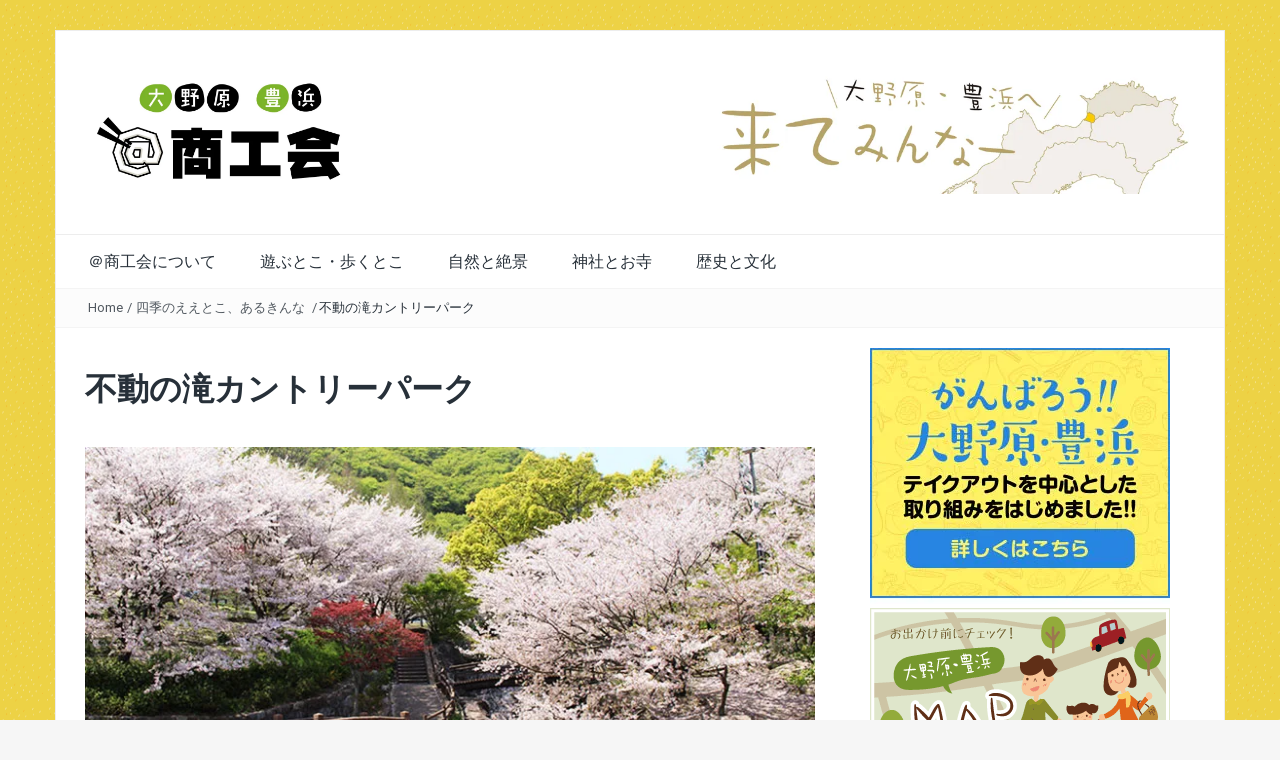

--- FILE ---
content_type: text/html; charset=UTF-8
request_url: https://www.shoukoukai.net/shiki/fudounotaki/
body_size: 15085
content:
<!DOCTYPE html>
<html dir="ltr" lang="ja" prefix="og: https://ogp.me/ns#">
<head>
<meta charset="UTF-8">
<meta name="viewport" content="width=device-width, initial-scale=1">
<link rel="profile" href="http://gmpg.org/xfn/11">
<link rel="pingback" href="https://www.shoukoukai.net/xmlrpc.php">

<title>不動の滝カントリーパーク｜＠商工会 | ＠商工会</title>

		<!-- All in One SEO 4.9.3 - aioseo.com -->
	<meta name="robots" content="max-image-preview:large" />
	<meta name="keywords" content="不動の滝カントリーパーク,桜,花見スポット,三豊市,香川" />
	<link rel="canonical" href="https://www.shoukoukai.net/shiki/fudounotaki/" />
	<meta name="generator" content="All in One SEO (AIOSEO) 4.9.3" />
		<meta property="og:locale" content="ja_JP" />
		<meta property="og:site_name" content="＠商工会 | 豊浜町・大野原町商工会加盟店有志による、地元おすすめスポットを紹介するサイトです。" />
		<meta property="og:type" content="article" />
		<meta property="og:title" content="不動の滝カントリーパーク｜＠商工会 | ＠商工会" />
		<meta property="og:url" content="https://www.shoukoukai.net/shiki/fudounotaki/" />
		<meta property="og:image" content="https://i0.wp.com/www.shoukoukai.net/wp-content/uploads/2018/05/logo2.jpg?fit=1300%2C450&#038;ssl=1" />
		<meta property="og:image:secure_url" content="https://i0.wp.com/www.shoukoukai.net/wp-content/uploads/2018/05/logo2.jpg?fit=1300%2C450&#038;ssl=1" />
		<meta property="article:published_time" content="2019-02-07T04:53:00+00:00" />
		<meta property="article:modified_time" content="2019-02-07T05:24:37+00:00" />
		<meta name="twitter:card" content="summary" />
		<meta name="twitter:title" content="不動の滝カントリーパーク｜＠商工会 | ＠商工会" />
		<meta name="twitter:image" content="https://i0.wp.com/www.shoukoukai.net/wp-content/uploads/2018/05/logo2.jpg?fit=1300%2C450&amp;ssl=1" />
		<script type="application/ld+json" class="aioseo-schema">
			{"@context":"https:\/\/schema.org","@graph":[{"@type":"BreadcrumbList","@id":"https:\/\/www.shoukoukai.net\/shiki\/fudounotaki\/#breadcrumblist","itemListElement":[{"@type":"ListItem","@id":"https:\/\/www.shoukoukai.net#listItem","position":1,"name":"\u30db\u30fc\u30e0","item":"https:\/\/www.shoukoukai.net","nextItem":{"@type":"ListItem","@id":"https:\/\/www.shoukoukai.net\/shiki\/#listItem","name":"\u56db\u5b63\u306e\u3048\u3048\u3068\u3053\u3001\u3042\u308b\u304d\u3093\u306a"}},{"@type":"ListItem","@id":"https:\/\/www.shoukoukai.net\/shiki\/#listItem","position":2,"name":"\u56db\u5b63\u306e\u3048\u3048\u3068\u3053\u3001\u3042\u308b\u304d\u3093\u306a","item":"https:\/\/www.shoukoukai.net\/shiki\/","nextItem":{"@type":"ListItem","@id":"https:\/\/www.shoukoukai.net\/shiki\/fudounotaki\/#listItem","name":"\u4e0d\u52d5\u306e\u6edd\u30ab\u30f3\u30c8\u30ea\u30fc\u30d1\u30fc\u30af"},"previousItem":{"@type":"ListItem","@id":"https:\/\/www.shoukoukai.net#listItem","name":"\u30db\u30fc\u30e0"}},{"@type":"ListItem","@id":"https:\/\/www.shoukoukai.net\/shiki\/fudounotaki\/#listItem","position":3,"name":"\u4e0d\u52d5\u306e\u6edd\u30ab\u30f3\u30c8\u30ea\u30fc\u30d1\u30fc\u30af","previousItem":{"@type":"ListItem","@id":"https:\/\/www.shoukoukai.net\/shiki\/#listItem","name":"\u56db\u5b63\u306e\u3048\u3048\u3068\u3053\u3001\u3042\u308b\u304d\u3093\u306a"}}]},{"@type":"Organization","@id":"https:\/\/www.shoukoukai.net\/#organization","name":"@\u5546\u5de5\u4f1a","description":"\u8c4a\u6d5c\u753a\u30fb\u5927\u91ce\u539f\u753a\u5546\u5de5\u4f1a\u52a0\u76df\u5e97\u6709\u5fd7\u306b\u3088\u308b\u3001\u5730\u5143\u304a\u3059\u3059\u3081\u30b9\u30dd\u30c3\u30c8\u3092\u7d39\u4ecb\u3059\u308b\u30b5\u30a4\u30c8\u3067\u3059\u3002","url":"https:\/\/www.shoukoukai.net\/","logo":{"@type":"ImageObject","url":"https:\/\/i0.wp.com\/www.shoukoukai.net\/wp-content\/uploads\/2018\/05\/logo2.jpg?fit=1300%2C450&ssl=1","@id":"https:\/\/www.shoukoukai.net\/shiki\/fudounotaki\/#organizationLogo","width":1300,"height":450,"caption":"@\u5546\u5de5\u4f1a\u30ed\u30b4"},"image":{"@id":"https:\/\/www.shoukoukai.net\/shiki\/fudounotaki\/#organizationLogo"}},{"@type":"WebPage","@id":"https:\/\/www.shoukoukai.net\/shiki\/fudounotaki\/#webpage","url":"https:\/\/www.shoukoukai.net\/shiki\/fudounotaki\/","name":"\u4e0d\u52d5\u306e\u6edd\u30ab\u30f3\u30c8\u30ea\u30fc\u30d1\u30fc\u30af\uff5c\uff20\u5546\u5de5\u4f1a | \uff20\u5546\u5de5\u4f1a","inLanguage":"ja","isPartOf":{"@id":"https:\/\/www.shoukoukai.net\/#website"},"breadcrumb":{"@id":"https:\/\/www.shoukoukai.net\/shiki\/fudounotaki\/#breadcrumblist"},"datePublished":"2019-02-07T13:53:00+09:00","dateModified":"2019-02-07T14:24:37+09:00"},{"@type":"WebSite","@id":"https:\/\/www.shoukoukai.net\/#website","url":"https:\/\/www.shoukoukai.net\/","name":"\uff20\u5546\u5de5\u4f1a","description":"\u8c4a\u6d5c\u753a\u30fb\u5927\u91ce\u539f\u753a\u5546\u5de5\u4f1a\u52a0\u76df\u5e97\u6709\u5fd7\u306b\u3088\u308b\u3001\u5730\u5143\u304a\u3059\u3059\u3081\u30b9\u30dd\u30c3\u30c8\u3092\u7d39\u4ecb\u3059\u308b\u30b5\u30a4\u30c8\u3067\u3059\u3002","inLanguage":"ja","publisher":{"@id":"https:\/\/www.shoukoukai.net\/#organization"}}]}
		</script>
		<!-- All in One SEO -->

<link rel='dns-prefetch' href='//stats.wp.com' />
<link rel='dns-prefetch' href='//fonts.googleapis.com' />
<link rel='dns-prefetch' href='//v0.wordpress.com' />
<link rel='dns-prefetch' href='//widgets.wp.com' />
<link rel='dns-prefetch' href='//s0.wp.com' />
<link rel='dns-prefetch' href='//0.gravatar.com' />
<link rel='dns-prefetch' href='//1.gravatar.com' />
<link rel='dns-prefetch' href='//2.gravatar.com' />
<link rel='preconnect' href='//i0.wp.com' />
<link rel="alternate" type="application/rss+xml" title="＠商工会 &raquo; フィード" href="https://www.shoukoukai.net/feed/" />
<link rel="alternate" type="application/rss+xml" title="＠商工会 &raquo; コメントフィード" href="https://www.shoukoukai.net/comments/feed/" />
<link rel="alternate" title="oEmbed (JSON)" type="application/json+oembed" href="https://www.shoukoukai.net/wp-json/oembed/1.0/embed?url=https%3A%2F%2Fwww.shoukoukai.net%2Fshiki%2Ffudounotaki%2F" />
<link rel="alternate" title="oEmbed (XML)" type="text/xml+oembed" href="https://www.shoukoukai.net/wp-json/oembed/1.0/embed?url=https%3A%2F%2Fwww.shoukoukai.net%2Fshiki%2Ffudounotaki%2F&#038;format=xml" />
<style id='wp-img-auto-sizes-contain-inline-css' type='text/css'>
img:is([sizes=auto i],[sizes^="auto," i]){contain-intrinsic-size:3000px 1500px}
/*# sourceURL=wp-img-auto-sizes-contain-inline-css */
</style>
<link rel='stylesheet' id='twb-open-sans-css' href='https://fonts.googleapis.com/css?family=Open+Sans%3A300%2C400%2C500%2C600%2C700%2C800&#038;display=swap&#038;ver=6.9' type='text/css' media='all' />
<link rel='stylesheet' id='twbbwg-global-css' href='https://www.shoukoukai.net/wp-content/plugins/photo-gallery/booster/assets/css/global.css?ver=1.0.0' type='text/css' media='all' />
<style id='wp-emoji-styles-inline-css' type='text/css'>

	img.wp-smiley, img.emoji {
		display: inline !important;
		border: none !important;
		box-shadow: none !important;
		height: 1em !important;
		width: 1em !important;
		margin: 0 0.07em !important;
		vertical-align: -0.1em !important;
		background: none !important;
		padding: 0 !important;
	}
/*# sourceURL=wp-emoji-styles-inline-css */
</style>
<style id='wp-block-library-inline-css' type='text/css'>
:root{--wp-block-synced-color:#7a00df;--wp-block-synced-color--rgb:122,0,223;--wp-bound-block-color:var(--wp-block-synced-color);--wp-editor-canvas-background:#ddd;--wp-admin-theme-color:#007cba;--wp-admin-theme-color--rgb:0,124,186;--wp-admin-theme-color-darker-10:#006ba1;--wp-admin-theme-color-darker-10--rgb:0,107,160.5;--wp-admin-theme-color-darker-20:#005a87;--wp-admin-theme-color-darker-20--rgb:0,90,135;--wp-admin-border-width-focus:2px}@media (min-resolution:192dpi){:root{--wp-admin-border-width-focus:1.5px}}.wp-element-button{cursor:pointer}:root .has-very-light-gray-background-color{background-color:#eee}:root .has-very-dark-gray-background-color{background-color:#313131}:root .has-very-light-gray-color{color:#eee}:root .has-very-dark-gray-color{color:#313131}:root .has-vivid-green-cyan-to-vivid-cyan-blue-gradient-background{background:linear-gradient(135deg,#00d084,#0693e3)}:root .has-purple-crush-gradient-background{background:linear-gradient(135deg,#34e2e4,#4721fb 50%,#ab1dfe)}:root .has-hazy-dawn-gradient-background{background:linear-gradient(135deg,#faaca8,#dad0ec)}:root .has-subdued-olive-gradient-background{background:linear-gradient(135deg,#fafae1,#67a671)}:root .has-atomic-cream-gradient-background{background:linear-gradient(135deg,#fdd79a,#004a59)}:root .has-nightshade-gradient-background{background:linear-gradient(135deg,#330968,#31cdcf)}:root .has-midnight-gradient-background{background:linear-gradient(135deg,#020381,#2874fc)}:root{--wp--preset--font-size--normal:16px;--wp--preset--font-size--huge:42px}.has-regular-font-size{font-size:1em}.has-larger-font-size{font-size:2.625em}.has-normal-font-size{font-size:var(--wp--preset--font-size--normal)}.has-huge-font-size{font-size:var(--wp--preset--font-size--huge)}.has-text-align-center{text-align:center}.has-text-align-left{text-align:left}.has-text-align-right{text-align:right}.has-fit-text{white-space:nowrap!important}#end-resizable-editor-section{display:none}.aligncenter{clear:both}.items-justified-left{justify-content:flex-start}.items-justified-center{justify-content:center}.items-justified-right{justify-content:flex-end}.items-justified-space-between{justify-content:space-between}.screen-reader-text{border:0;clip-path:inset(50%);height:1px;margin:-1px;overflow:hidden;padding:0;position:absolute;width:1px;word-wrap:normal!important}.screen-reader-text:focus{background-color:#ddd;clip-path:none;color:#444;display:block;font-size:1em;height:auto;left:5px;line-height:normal;padding:15px 23px 14px;text-decoration:none;top:5px;width:auto;z-index:100000}html :where(.has-border-color){border-style:solid}html :where([style*=border-top-color]){border-top-style:solid}html :where([style*=border-right-color]){border-right-style:solid}html :where([style*=border-bottom-color]){border-bottom-style:solid}html :where([style*=border-left-color]){border-left-style:solid}html :where([style*=border-width]){border-style:solid}html :where([style*=border-top-width]){border-top-style:solid}html :where([style*=border-right-width]){border-right-style:solid}html :where([style*=border-bottom-width]){border-bottom-style:solid}html :where([style*=border-left-width]){border-left-style:solid}html :where(img[class*=wp-image-]){height:auto;max-width:100%}:where(figure){margin:0 0 1em}html :where(.is-position-sticky){--wp-admin--admin-bar--position-offset:var(--wp-admin--admin-bar--height,0px)}@media screen and (max-width:600px){html :where(.is-position-sticky){--wp-admin--admin-bar--position-offset:0px}}

/*# sourceURL=wp-block-library-inline-css */
</style><style id='global-styles-inline-css' type='text/css'>
:root{--wp--preset--aspect-ratio--square: 1;--wp--preset--aspect-ratio--4-3: 4/3;--wp--preset--aspect-ratio--3-4: 3/4;--wp--preset--aspect-ratio--3-2: 3/2;--wp--preset--aspect-ratio--2-3: 2/3;--wp--preset--aspect-ratio--16-9: 16/9;--wp--preset--aspect-ratio--9-16: 9/16;--wp--preset--color--black: #000000;--wp--preset--color--cyan-bluish-gray: #abb8c3;--wp--preset--color--white: #ffffff;--wp--preset--color--pale-pink: #f78da7;--wp--preset--color--vivid-red: #cf2e2e;--wp--preset--color--luminous-vivid-orange: #ff6900;--wp--preset--color--luminous-vivid-amber: #fcb900;--wp--preset--color--light-green-cyan: #7bdcb5;--wp--preset--color--vivid-green-cyan: #00d084;--wp--preset--color--pale-cyan-blue: #8ed1fc;--wp--preset--color--vivid-cyan-blue: #0693e3;--wp--preset--color--vivid-purple: #9b51e0;--wp--preset--gradient--vivid-cyan-blue-to-vivid-purple: linear-gradient(135deg,rgb(6,147,227) 0%,rgb(155,81,224) 100%);--wp--preset--gradient--light-green-cyan-to-vivid-green-cyan: linear-gradient(135deg,rgb(122,220,180) 0%,rgb(0,208,130) 100%);--wp--preset--gradient--luminous-vivid-amber-to-luminous-vivid-orange: linear-gradient(135deg,rgb(252,185,0) 0%,rgb(255,105,0) 100%);--wp--preset--gradient--luminous-vivid-orange-to-vivid-red: linear-gradient(135deg,rgb(255,105,0) 0%,rgb(207,46,46) 100%);--wp--preset--gradient--very-light-gray-to-cyan-bluish-gray: linear-gradient(135deg,rgb(238,238,238) 0%,rgb(169,184,195) 100%);--wp--preset--gradient--cool-to-warm-spectrum: linear-gradient(135deg,rgb(74,234,220) 0%,rgb(151,120,209) 20%,rgb(207,42,186) 40%,rgb(238,44,130) 60%,rgb(251,105,98) 80%,rgb(254,248,76) 100%);--wp--preset--gradient--blush-light-purple: linear-gradient(135deg,rgb(255,206,236) 0%,rgb(152,150,240) 100%);--wp--preset--gradient--blush-bordeaux: linear-gradient(135deg,rgb(254,205,165) 0%,rgb(254,45,45) 50%,rgb(107,0,62) 100%);--wp--preset--gradient--luminous-dusk: linear-gradient(135deg,rgb(255,203,112) 0%,rgb(199,81,192) 50%,rgb(65,88,208) 100%);--wp--preset--gradient--pale-ocean: linear-gradient(135deg,rgb(255,245,203) 0%,rgb(182,227,212) 50%,rgb(51,167,181) 100%);--wp--preset--gradient--electric-grass: linear-gradient(135deg,rgb(202,248,128) 0%,rgb(113,206,126) 100%);--wp--preset--gradient--midnight: linear-gradient(135deg,rgb(2,3,129) 0%,rgb(40,116,252) 100%);--wp--preset--font-size--small: 13px;--wp--preset--font-size--medium: 20px;--wp--preset--font-size--large: 36px;--wp--preset--font-size--x-large: 42px;--wp--preset--spacing--20: 0.44rem;--wp--preset--spacing--30: 0.67rem;--wp--preset--spacing--40: 1rem;--wp--preset--spacing--50: 1.5rem;--wp--preset--spacing--60: 2.25rem;--wp--preset--spacing--70: 3.38rem;--wp--preset--spacing--80: 5.06rem;--wp--preset--shadow--natural: 6px 6px 9px rgba(0, 0, 0, 0.2);--wp--preset--shadow--deep: 12px 12px 50px rgba(0, 0, 0, 0.4);--wp--preset--shadow--sharp: 6px 6px 0px rgba(0, 0, 0, 0.2);--wp--preset--shadow--outlined: 6px 6px 0px -3px rgb(255, 255, 255), 6px 6px rgb(0, 0, 0);--wp--preset--shadow--crisp: 6px 6px 0px rgb(0, 0, 0);}:where(.is-layout-flex){gap: 0.5em;}:where(.is-layout-grid){gap: 0.5em;}body .is-layout-flex{display: flex;}.is-layout-flex{flex-wrap: wrap;align-items: center;}.is-layout-flex > :is(*, div){margin: 0;}body .is-layout-grid{display: grid;}.is-layout-grid > :is(*, div){margin: 0;}:where(.wp-block-columns.is-layout-flex){gap: 2em;}:where(.wp-block-columns.is-layout-grid){gap: 2em;}:where(.wp-block-post-template.is-layout-flex){gap: 1.25em;}:where(.wp-block-post-template.is-layout-grid){gap: 1.25em;}.has-black-color{color: var(--wp--preset--color--black) !important;}.has-cyan-bluish-gray-color{color: var(--wp--preset--color--cyan-bluish-gray) !important;}.has-white-color{color: var(--wp--preset--color--white) !important;}.has-pale-pink-color{color: var(--wp--preset--color--pale-pink) !important;}.has-vivid-red-color{color: var(--wp--preset--color--vivid-red) !important;}.has-luminous-vivid-orange-color{color: var(--wp--preset--color--luminous-vivid-orange) !important;}.has-luminous-vivid-amber-color{color: var(--wp--preset--color--luminous-vivid-amber) !important;}.has-light-green-cyan-color{color: var(--wp--preset--color--light-green-cyan) !important;}.has-vivid-green-cyan-color{color: var(--wp--preset--color--vivid-green-cyan) !important;}.has-pale-cyan-blue-color{color: var(--wp--preset--color--pale-cyan-blue) !important;}.has-vivid-cyan-blue-color{color: var(--wp--preset--color--vivid-cyan-blue) !important;}.has-vivid-purple-color{color: var(--wp--preset--color--vivid-purple) !important;}.has-black-background-color{background-color: var(--wp--preset--color--black) !important;}.has-cyan-bluish-gray-background-color{background-color: var(--wp--preset--color--cyan-bluish-gray) !important;}.has-white-background-color{background-color: var(--wp--preset--color--white) !important;}.has-pale-pink-background-color{background-color: var(--wp--preset--color--pale-pink) !important;}.has-vivid-red-background-color{background-color: var(--wp--preset--color--vivid-red) !important;}.has-luminous-vivid-orange-background-color{background-color: var(--wp--preset--color--luminous-vivid-orange) !important;}.has-luminous-vivid-amber-background-color{background-color: var(--wp--preset--color--luminous-vivid-amber) !important;}.has-light-green-cyan-background-color{background-color: var(--wp--preset--color--light-green-cyan) !important;}.has-vivid-green-cyan-background-color{background-color: var(--wp--preset--color--vivid-green-cyan) !important;}.has-pale-cyan-blue-background-color{background-color: var(--wp--preset--color--pale-cyan-blue) !important;}.has-vivid-cyan-blue-background-color{background-color: var(--wp--preset--color--vivid-cyan-blue) !important;}.has-vivid-purple-background-color{background-color: var(--wp--preset--color--vivid-purple) !important;}.has-black-border-color{border-color: var(--wp--preset--color--black) !important;}.has-cyan-bluish-gray-border-color{border-color: var(--wp--preset--color--cyan-bluish-gray) !important;}.has-white-border-color{border-color: var(--wp--preset--color--white) !important;}.has-pale-pink-border-color{border-color: var(--wp--preset--color--pale-pink) !important;}.has-vivid-red-border-color{border-color: var(--wp--preset--color--vivid-red) !important;}.has-luminous-vivid-orange-border-color{border-color: var(--wp--preset--color--luminous-vivid-orange) !important;}.has-luminous-vivid-amber-border-color{border-color: var(--wp--preset--color--luminous-vivid-amber) !important;}.has-light-green-cyan-border-color{border-color: var(--wp--preset--color--light-green-cyan) !important;}.has-vivid-green-cyan-border-color{border-color: var(--wp--preset--color--vivid-green-cyan) !important;}.has-pale-cyan-blue-border-color{border-color: var(--wp--preset--color--pale-cyan-blue) !important;}.has-vivid-cyan-blue-border-color{border-color: var(--wp--preset--color--vivid-cyan-blue) !important;}.has-vivid-purple-border-color{border-color: var(--wp--preset--color--vivid-purple) !important;}.has-vivid-cyan-blue-to-vivid-purple-gradient-background{background: var(--wp--preset--gradient--vivid-cyan-blue-to-vivid-purple) !important;}.has-light-green-cyan-to-vivid-green-cyan-gradient-background{background: var(--wp--preset--gradient--light-green-cyan-to-vivid-green-cyan) !important;}.has-luminous-vivid-amber-to-luminous-vivid-orange-gradient-background{background: var(--wp--preset--gradient--luminous-vivid-amber-to-luminous-vivid-orange) !important;}.has-luminous-vivid-orange-to-vivid-red-gradient-background{background: var(--wp--preset--gradient--luminous-vivid-orange-to-vivid-red) !important;}.has-very-light-gray-to-cyan-bluish-gray-gradient-background{background: var(--wp--preset--gradient--very-light-gray-to-cyan-bluish-gray) !important;}.has-cool-to-warm-spectrum-gradient-background{background: var(--wp--preset--gradient--cool-to-warm-spectrum) !important;}.has-blush-light-purple-gradient-background{background: var(--wp--preset--gradient--blush-light-purple) !important;}.has-blush-bordeaux-gradient-background{background: var(--wp--preset--gradient--blush-bordeaux) !important;}.has-luminous-dusk-gradient-background{background: var(--wp--preset--gradient--luminous-dusk) !important;}.has-pale-ocean-gradient-background{background: var(--wp--preset--gradient--pale-ocean) !important;}.has-electric-grass-gradient-background{background: var(--wp--preset--gradient--electric-grass) !important;}.has-midnight-gradient-background{background: var(--wp--preset--gradient--midnight) !important;}.has-small-font-size{font-size: var(--wp--preset--font-size--small) !important;}.has-medium-font-size{font-size: var(--wp--preset--font-size--medium) !important;}.has-large-font-size{font-size: var(--wp--preset--font-size--large) !important;}.has-x-large-font-size{font-size: var(--wp--preset--font-size--x-large) !important;}
/*# sourceURL=global-styles-inline-css */
</style>

<style id='classic-theme-styles-inline-css' type='text/css'>
/*! This file is auto-generated */
.wp-block-button__link{color:#fff;background-color:#32373c;border-radius:9999px;box-shadow:none;text-decoration:none;padding:calc(.667em + 2px) calc(1.333em + 2px);font-size:1.125em}.wp-block-file__button{background:#32373c;color:#fff;text-decoration:none}
/*# sourceURL=/wp-includes/css/classic-themes.min.css */
</style>
<link rel='stylesheet' id='contact-form-7-css' href='https://www.shoukoukai.net/wp-content/plugins/contact-form-7/includes/css/styles.css?ver=6.1.4' type='text/css' media='all' />
<link rel='stylesheet' id='bwg_fonts-css' href='https://www.shoukoukai.net/wp-content/plugins/photo-gallery/css/bwg-fonts/fonts.css?ver=0.0.1' type='text/css' media='all' />
<link rel='stylesheet' id='sumoselect-css' href='https://www.shoukoukai.net/wp-content/plugins/photo-gallery/css/sumoselect.min.css?ver=3.4.6' type='text/css' media='all' />
<link rel='stylesheet' id='mCustomScrollbar-css' href='https://www.shoukoukai.net/wp-content/plugins/photo-gallery/css/jquery.mCustomScrollbar.min.css?ver=3.1.5' type='text/css' media='all' />
<link rel='stylesheet' id='bwg_frontend-css' href='https://www.shoukoukai.net/wp-content/plugins/photo-gallery/css/styles.min.css?ver=1.8.35' type='text/css' media='all' />
<link rel='stylesheet' id='siteorigin-panels-front-css' href='https://www.shoukoukai.net/wp-content/plugins/siteorigin-panels/css/front-flex.min.css?ver=2.33.5' type='text/css' media='all' />
<link rel='stylesheet' id='sow-image-default-8b5b6f678277-css' href='https://www.shoukoukai.net/wp-content/uploads/siteorigin-widgets/sow-image-default-8b5b6f678277.css?ver=6.9' type='text/css' media='all' />
<link rel='stylesheet' id='sow-slider-slider-css' href='https://www.shoukoukai.net/wp-content/plugins/so-widgets-bundle/css/slider/slider.css?ver=1.70.4' type='text/css' media='all' />
<link rel='stylesheet' id='sow-slider-default-71d5c9d9c341-css' href='https://www.shoukoukai.net/wp-content/uploads/siteorigin-widgets/sow-slider-default-71d5c9d9c341.css?ver=6.9' type='text/css' media='all' />
<link rel='stylesheet' id='sow-image-default-8b5b6f678277-3719-css' href='https://www.shoukoukai.net/wp-content/uploads/siteorigin-widgets/sow-image-default-8b5b6f678277-3719.css?ver=6.9' type='text/css' media='all' />
<link rel='stylesheet' id='bootstrap-grid-css' href='https://www.shoukoukai.net/wp-content/themes/passionate/assets/css/bootstrap.min.css?ver=3.3.5' type='text/css' media='' />
<link rel='stylesheet' id='fontAwesome-css' href='https://www.shoukoukai.net/wp-content/themes/passionate/assets/css/font-awesome.min.css?ver=4.4.0' type='text/css' media='' />
<link rel='stylesheet' id='animate-css' href='https://www.shoukoukai.net/wp-content/themes/passionate/assets/css/animate.min.css?ver=3.4.0' type='text/css' media='' />
<link rel='stylesheet' id='swiper-css' href='https://www.shoukoukai.net/wp-content/themes/passionate/assets/css/swiper.min.css?ver=3.2.5' type='text/css' media='' />
<link rel='stylesheet' id='passionate_roboto-css' href='//fonts.googleapis.com/css?family=Roboto%3A400%2C300%2C500%2C700%2C900&#038;ver=6.9' type='text/css' media='all' />
<link rel='stylesheet' id='passionate-style-css' href='https://www.shoukoukai.net/wp-content/themes/passionate/style.css?ver=6.9' type='text/css' media='all' />
<style id='passionate-style-inline-css' type='text/css'>

	body {
		font-size: 16px;
	}
	
	a:hover,
	.dt-footer-cont li a:hover,
	.dt-footer h3:after,
	.dt-sec-menu li a:hover,
	.dt-featured-posts-wrap h2 a:hover,
	.dt-pagination-nav .current,
	.dt-footer .dt-news-layout-wrap a:hover,
	.dt-footer-bar a:hover, .dt-top-social li.social-search .dt-search-icon .fa:hover  {
		color: #dd9933;
	}
	.dt-works-meta h2 span,
	.dt-services-meta h2 span,
	.dt-testimonial-wrap h2 span,
	.dt-news-layout-wrap h2 span,
	.dt-footer h2:after,
	.dt-footer .tagcloud a:hover,
	.dt-call-to-action-btn a:hover,
	.dt-service-more a:hover,
	.dt-nav-md-trigger {
		background: #dd9933;
	}
	.dt-category-post-readmore a:hover,
	.dt-pagination-nav .current,
	.dt-pagination-nav a:hover,
	.dt-archive-post .dt-archive-post-readmore a:hover {
		border-color: rgba( 221,153,51,0.95 );
	}
	#back-to-top:hover,
	.dt-call-to-action-btn a,
	.dt-footer h2 span,
	#back-to-top:hover {
		background: rgba( 221,153,51,0.95 );
	}
	
	.dt-main-menu li:hover,
	.dt-main-menu li a:hover,
	.current-menu-item > a,
	.dt-nav-md li a:hover,
	.current-menu-item > a,
	.current_page_item > a,
	.current-menu-item.menu-item-has-children:after,
	.current-menu-item.menu-item-has-children:hover:after,
	.menu-item-has-children:hover:after,
	.dt-main-menu li:hover > a {
		color: #dd9933 !important;
	}
	
/*# sourceURL=passionate-style-inline-css */
</style>
<link rel='stylesheet' id='jetpack_likes-css' href='https://www.shoukoukai.net/wp-content/plugins/jetpack/modules/likes/style.css?ver=15.4' type='text/css' media='all' />
<link rel='stylesheet' id='tablepress-default-css' href='https://www.shoukoukai.net/wp-content/tablepress-combined.min.css?ver=85' type='text/css' media='all' />
<script type="text/javascript" src="https://www.shoukoukai.net/wp-includes/js/jquery/jquery.min.js?ver=3.7.1" id="jquery-core-js"></script>
<script type="text/javascript" src="https://www.shoukoukai.net/wp-includes/js/jquery/jquery-migrate.min.js?ver=3.4.1" id="jquery-migrate-js"></script>
<script type="text/javascript" src="https://www.shoukoukai.net/wp-content/plugins/photo-gallery/booster/assets/js/circle-progress.js?ver=1.2.2" id="twbbwg-circle-js"></script>
<script type="text/javascript" id="twbbwg-global-js-extra">
/* <![CDATA[ */
var twb = {"nonce":"7ff69e3997","ajax_url":"https://www.shoukoukai.net/wp-admin/admin-ajax.php","plugin_url":"https://www.shoukoukai.net/wp-content/plugins/photo-gallery/booster","href":"https://www.shoukoukai.net/wp-admin/admin.php?page=twbbwg_photo-gallery"};
var twb = {"nonce":"7ff69e3997","ajax_url":"https://www.shoukoukai.net/wp-admin/admin-ajax.php","plugin_url":"https://www.shoukoukai.net/wp-content/plugins/photo-gallery/booster","href":"https://www.shoukoukai.net/wp-admin/admin.php?page=twbbwg_photo-gallery"};
//# sourceURL=twbbwg-global-js-extra
/* ]]> */
</script>
<script type="text/javascript" src="https://www.shoukoukai.net/wp-content/plugins/photo-gallery/booster/assets/js/global.js?ver=1.0.0" id="twbbwg-global-js"></script>
<script type="text/javascript" src="https://www.shoukoukai.net/wp-content/plugins/photo-gallery/js/jquery.sumoselect.min.js?ver=3.4.6" id="sumoselect-js"></script>
<script type="text/javascript" src="https://www.shoukoukai.net/wp-content/plugins/photo-gallery/js/tocca.min.js?ver=2.0.9" id="bwg_mobile-js"></script>
<script type="text/javascript" src="https://www.shoukoukai.net/wp-content/plugins/photo-gallery/js/jquery.mCustomScrollbar.concat.min.js?ver=3.1.5" id="mCustomScrollbar-js"></script>
<script type="text/javascript" src="https://www.shoukoukai.net/wp-content/plugins/photo-gallery/js/jquery.fullscreen.min.js?ver=0.6.0" id="jquery-fullscreen-js"></script>
<script type="text/javascript" id="bwg_frontend-js-extra">
/* <![CDATA[ */
var bwg_objectsL10n = {"bwg_field_required":"\u30d5\u30a3\u30fc\u30eb\u30c9\u306f\u5fc5\u9808\u3067\u3059\u3002","bwg_mail_validation":"\u3053\u308c\u306f\u6709\u52b9\u306a\u30e1\u30fc\u30eb\u30a2\u30c9\u30ec\u30b9\u3067\u306f\u3042\u308a\u307e\u305b\u3093\u3002","bwg_search_result":"\u691c\u7d22\u306b\u4e00\u81f4\u3059\u308b\u753b\u50cf\u304c\u3042\u308a\u307e\u305b\u3093\u3002","bwg_select_tag":"Select Tag","bwg_order_by":"Order By","bwg_search":"\u691c\u7d22","bwg_show_ecommerce":"Show Ecommerce","bwg_hide_ecommerce":"Hide Ecommerce","bwg_show_comments":"\u30b3\u30e1\u30f3\u30c8\u3092\u8868\u793a","bwg_hide_comments":"\u30b3\u30e1\u30f3\u30c8\u3092\u975e\u8868\u793a\u306b\u3057\u307e\u3059","bwg_restore":"\u5fa9\u5143\u3057\u307e\u3059","bwg_maximize":"\u6700\u5927\u5316\u3057\u307e\u3059","bwg_fullscreen":"\u30d5\u30eb\u30b9\u30af\u30ea\u30fc\u30f3","bwg_exit_fullscreen":"\u30d5\u30eb\u30b9\u30af\u30ea\u30fc\u30f3\u3092\u7d42\u4e86\u3057\u307e\u3059","bwg_search_tag":"SEARCH...","bwg_tag_no_match":"No tags found","bwg_all_tags_selected":"All tags selected","bwg_tags_selected":"tags selected","play":"\u518d\u751f","pause":"\u4e00\u6642\u505c\u6b62\u3057\u307e\u3059","is_pro":"","bwg_play":"\u518d\u751f","bwg_pause":"\u4e00\u6642\u505c\u6b62\u3057\u307e\u3059","bwg_hide_info":"\u60c5\u5831\u3092\u96a0\u3059","bwg_show_info":"\u60c5\u5831\u3092\u8868\u793a\u3057\u307e\u3059","bwg_hide_rating":"Hide rating","bwg_show_rating":"Show rating","ok":"Ok","cancel":"Cancel","select_all":"Select all","lazy_load":"0","lazy_loader":"https://www.shoukoukai.net/wp-content/plugins/photo-gallery/images/ajax_loader.png","front_ajax":"0","bwg_tag_see_all":"see all tags","bwg_tag_see_less":"see less tags"};
//# sourceURL=bwg_frontend-js-extra
/* ]]> */
</script>
<script type="text/javascript" src="https://www.shoukoukai.net/wp-content/plugins/photo-gallery/js/scripts.min.js?ver=1.8.35" id="bwg_frontend-js"></script>
<script type="text/javascript" src="https://www.shoukoukai.net/wp-content/plugins/so-widgets-bundle/js/jquery.cycle.min.js?ver=1.70.4" id="sow-slider-slider-cycle2-js"></script>
<script type="text/javascript" id="sow-slider-slider-js-extra">
/* <![CDATA[ */
var sowb_slider_allowed_protocols = ["http","https","ftp","ftps","mailto","news","irc","irc6","ircs","gopher","nntp","feed","telnet","mms","rtsp","sms","svn","tel","fax","xmpp","webcal","urn","skype","steam"];
//# sourceURL=sow-slider-slider-js-extra
/* ]]> */
</script>
<script type="text/javascript" src="https://www.shoukoukai.net/wp-content/plugins/so-widgets-bundle/js/slider/jquery.slider.min.js?ver=1.70.4" id="sow-slider-slider-js"></script>
<script type="text/javascript" src="https://www.shoukoukai.net/wp-content/themes/passionate/assets/js/swiper.jquery.min.js?ver=3.2.5" id="swiper-js-js"></script>
<link rel="https://api.w.org/" href="https://www.shoukoukai.net/wp-json/" /><link rel="alternate" title="JSON" type="application/json" href="https://www.shoukoukai.net/wp-json/wp/v2/pages/3719" /><link rel="EditURI" type="application/rsd+xml" title="RSD" href="https://www.shoukoukai.net/xmlrpc.php?rsd" />
<meta name="generator" content="WordPress 6.9" />
<link rel='shortlink' href='https://wp.me/P9sI3e-XZ' />
	<style>img#wpstats{display:none}</style>
			<style type="text/css">
			.site-title a,
		.site-description {
			position: absolute;
			clip: rect(1px, 1px, 1px, 1px);
		}
		</style>
	<style type="text/css" id="custom-background-css">
body.custom-background { background-image: url("https://www.shoukoukai.net/wp-content/uploads/2017/12/back-1.png"); background-position: left top; background-size: auto; background-repeat: repeat; background-attachment: scroll; }
</style>
	<style media="all" id="siteorigin-panels-layouts-head">/* Layout 3719 */ #pgc-3719-0-0 { width:100%;width:calc(100% - ( 0 * 15px ) ) } #pg-3719-0 , #pl-3719 .so-panel { margin-bottom:10px } #pl-3719 .so-panel:last-of-type { margin-bottom:0px } @media (max-width:780px){ #pg-3719-0.panel-no-style, #pg-3719-0.panel-has-style > .panel-row-style, #pg-3719-0 { -webkit-flex-direction:column;-ms-flex-direction:column;flex-direction:column } #pg-3719-0 > .panel-grid-cell , #pg-3719-0 > .panel-row-style > .panel-grid-cell { width:100%;margin-right:0 } #pl-3719 .panel-grid-cell { padding:0 } #pl-3719 .panel-grid .panel-grid-cell-empty { display:none } #pl-3719 .panel-grid .panel-grid-cell-mobile-last { margin-bottom:0px }  } </style><link rel="icon" href="https://i0.wp.com/www.shoukoukai.net/wp-content/uploads/2021/12/cropped-fav1.jpg?fit=32%2C32&#038;ssl=1" sizes="32x32" />
<link rel="icon" href="https://i0.wp.com/www.shoukoukai.net/wp-content/uploads/2021/12/cropped-fav1.jpg?fit=192%2C192&#038;ssl=1" sizes="192x192" />
<link rel="apple-touch-icon" href="https://i0.wp.com/www.shoukoukai.net/wp-content/uploads/2021/12/cropped-fav1.jpg?fit=180%2C180&#038;ssl=1" />
<meta name="msapplication-TileImage" content="https://i0.wp.com/www.shoukoukai.net/wp-content/uploads/2021/12/cropped-fav1.jpg?fit=270%2C270&#038;ssl=1" />
		<style type="text/css" id="wp-custom-css">
			/*
各名所ページの所在地・お問い合わせ
*/

.waku1 {
background-color: #dcdcdc;
color: #000000;
padding-left: 5px;
}

/*
h1非表示
*/

h1
{
display: none;
}

/*
讃岐の食　タイトル
*/

.waku6 {
background-color: #EF7D05;
color: #ffffff;
padding: 5px 5px 5px 10px;
}

/*
讃岐の方言　角丸背景
*/

.kadomaru {
margin-bottom: 5px;
padding: 23px 23px 1px 28px;
background: #FEF7E7;
border-radius: 15px; 
font-weight:bold;
color: #A8AD17;
-webkit-border-radius: 15px;
-moz-border-radius: 15px;
}

/*
方言　吹き出しの背景角丸
*/

.balloon1-left {
position: relative;
display: inline-block;
margin: 1.5em 0 1.5em 15px;
padding: 20px 20px;
min-width: 280px;
max-width: 100%;
color: #E0465C;
font-weight:bold;
font-size: 16px;
background: #ffe4e1;
-webkit-border-radius: 15px;
-moz-border-radius: 15px;
}

.balloon1-left:before{
content: "";
position: absolute;
top: 50%;
left: -30px;
margin-top: -15px;
border: 15px solid transparent;
border-right: 15px solid #ffe4e1;
}

.balloon1-left p {
margin: 0;
padding: 0;
}

/*** 作成者・投稿日を非表示にする ***/
.entry-utility,
.entry-meta {
    display: none;
}

/*** 「次の投稿」「前の投稿」を非表示 ***/
.nav-links {
display: none;
}

.kameiten{
font-size: 22px;
color: #ff6600;
}

.top-p {
font-size:14px; 
margin:5px 10px;
line-height:22px
}

.top-t {
font-size:18px; 
color: #E0784F;
margin:5px 15px;
line-height:22px
}


/*
お問い合わせフォーム
*/

.asterisk {
 margin: 0 0 0 0.2em;
 color: #f5637a;
}

.wpcf7 input[type="text"],
.wpcf7 input[type="email"],
.wpcf7 input[type="url"],
.wpcf7 textarea {
 background-color: #fff;
 color: #333;
 width: 95%;
 border: 1px solid #ddd;
 font-size: 100%;
 padding: 0.5em;
 border-radius: 4px;
 box-shadow: 1px 1px 3px rgba(0,0,0,.1) inset;
}

/*
四季のええとこ
*/
.siki2 {
    background: #FFF;
    overflow: hidden;
    border: 1px solid #dddddd;
    padding: 10px;
}

.siki2_image {
    float: right;
    margin: 0;
}

/*
ライン
*/
hr {
    height: 6px;
    background: url(https://www.shoukoukai.net/wp-content/uploads/2019/01/hr1.png) repeat-x 0 0;
    border: 0;
}

/*
テキスト小さく
*/
.rec{
font-size: 75%; 
text-align: center;
line-height: 18px;
}
		</style>
		</head>

<body class="wp-singular page-template-default page page-id-3719 page-child parent-pageid-817 custom-background wp-custom-logo wp-embed-responsive wp-theme-passionate siteorigin-panels siteorigin-panels-before-js">


	<div class="dt-layout-boxed">
		<header class="dt-header">
			<div class="container">
				<div class="row">
					<div class="col-lg-4 col-md-4 col-sm-12 col-xs-12">
						<div class="dt-logo">
							<a href="https://www.shoukoukai.net/" class="custom-logo-link" rel="home"><img width="1300" height="450" src="https://i0.wp.com/www.shoukoukai.net/wp-content/uploads/2018/05/logo2.jpg?fit=1300%2C450&amp;ssl=1" class="custom-logo" alt="@商工会ロゴ" decoding="async" fetchpriority="high" srcset="https://i0.wp.com/www.shoukoukai.net/wp-content/uploads/2018/05/logo2.jpg?w=1300&amp;ssl=1 1300w, https://i0.wp.com/www.shoukoukai.net/wp-content/uploads/2018/05/logo2.jpg?resize=300%2C104&amp;ssl=1 300w, https://i0.wp.com/www.shoukoukai.net/wp-content/uploads/2018/05/logo2.jpg?resize=768%2C266&amp;ssl=1 768w, https://i0.wp.com/www.shoukoukai.net/wp-content/uploads/2018/05/logo2.jpg?resize=1024%2C354&amp;ssl=1 1024w" sizes="(max-width: 1300px) 100vw, 1300px" data-attachment-id="3213" data-permalink="https://www.shoukoukai.net/logo2/" data-orig-file="https://i0.wp.com/www.shoukoukai.net/wp-content/uploads/2018/05/logo2.jpg?fit=1300%2C450&amp;ssl=1" data-orig-size="1300,450" data-comments-opened="0" data-image-meta="{&quot;aperture&quot;:&quot;0&quot;,&quot;credit&quot;:&quot;&quot;,&quot;camera&quot;:&quot;&quot;,&quot;caption&quot;:&quot;&quot;,&quot;created_timestamp&quot;:&quot;0&quot;,&quot;copyright&quot;:&quot;&quot;,&quot;focal_length&quot;:&quot;0&quot;,&quot;iso&quot;:&quot;0&quot;,&quot;shutter_speed&quot;:&quot;0&quot;,&quot;title&quot;:&quot;&quot;,&quot;orientation&quot;:&quot;0&quot;}" data-image-title="logo2" data-image-description="" data-image-caption="" data-medium-file="https://i0.wp.com/www.shoukoukai.net/wp-content/uploads/2018/05/logo2.jpg?fit=300%2C104&amp;ssl=1" data-large-file="https://i0.wp.com/www.shoukoukai.net/wp-content/uploads/2018/05/logo2.jpg?fit=640%2C221&amp;ssl=1" /></a>
						</div><!-- .dt-logo -->
					</div><!-- .col-lg-4 .col-md-4 .col-sm-4 .col-xs-12 -->

					<div class="dt-top-social-wrapper col-lg-8 col-md-8 col-sm-12 col-xs-12">
						<div class="dt-top-social">
															<div class="dt-social-icons-lg">
									<aside id="sow-image-31" class="widget widget_sow-image widget_sow-image"><div
			
			class="so-widget-sow-image so-widget-sow-image-default-8b5b6f678277"
			
		>
<div class="sow-image-container">
		<img 
	src="https://i0.wp.com/www.shoukoukai.net/wp-content/uploads/2017/01/f373c9d617d87824f14856475ccf9ef4.jpg?fit=1194%2C200&amp;ssl=1" width="1194" height="200" srcset="https://i0.wp.com/www.shoukoukai.net/wp-content/uploads/2017/01/f373c9d617d87824f14856475ccf9ef4.jpg?w=1194&amp;ssl=1 1194w, https://i0.wp.com/www.shoukoukai.net/wp-content/uploads/2017/01/f373c9d617d87824f14856475ccf9ef4.jpg?resize=300%2C50&amp;ssl=1 300w, https://i0.wp.com/www.shoukoukai.net/wp-content/uploads/2017/01/f373c9d617d87824f14856475ccf9ef4.jpg?resize=768%2C129&amp;ssl=1 768w, https://i0.wp.com/www.shoukoukai.net/wp-content/uploads/2017/01/f373c9d617d87824f14856475ccf9ef4.jpg?resize=1024%2C172&amp;ssl=1 1024w" title="大野原・豊浜　来てみんなー" alt="大野原・豊浜　来てみんなー" decoding="async" 		class="so-widget-image"/>
	</div>

</div></aside>								</div>
							
						</div><!-- .dt-top-social -->
					</div><!-- .col-lg-8 .col-md-8 .col-sm-9 .col-xs-12 -->
				</div><!-- .row -->
			</div><!-- .container -->
		</header><!-- .dt-header -->

		
		<nav class="">
			<div class="dt-main-menu-wrap">

                <div class="dt-main-menu">
                    <div class="menu-%e3%83%98%e3%83%83%e3%83%80%e3%83%bc%e3%83%aa%e3%83%b3%e3%82%af-container"><ul id="primary-menu" class="menu"><li id="menu-item-1128" class="menu-item menu-item-type-post_type menu-item-object-page menu-item-1128"><a href="https://www.shoukoukai.net/tsuite1/">＠商工会について</a></li>
<li id="menu-item-2313" class="menu-item menu-item-type-taxonomy menu-item-object-category menu-item-2313"><a href="https://www.shoukoukai.net/category/asobu/">遊ぶとこ・歩くとこ</a></li>
<li id="menu-item-2314" class="menu-item menu-item-type-taxonomy menu-item-object-category menu-item-2314"><a href="https://www.shoukoukai.net/category/natural/">自然と絶景</a></li>
<li id="menu-item-2315" class="menu-item menu-item-type-taxonomy menu-item-object-category menu-item-2315"><a href="https://www.shoukoukai.net/category/shrine/">神社とお寺</a></li>
<li id="menu-item-2316" class="menu-item menu-item-type-taxonomy menu-item-object-category menu-item-2316"><a href="https://www.shoukoukai.net/category/shrine-2/">歴史と文化</a></li>
</ul></div>                </div><!-- .dt-main-menu -->

                <div class="dt-nav-md-trigger">
                    Menu <i class="fa fa-bars"></i>
                </div><!-- .dt-nav-md-trigger -->

                <div class="dt-nav-md">
                    <div class="menu-%e3%83%98%e3%83%83%e3%83%80%e3%83%bc%e3%83%aa%e3%83%b3%e3%82%af-container"><ul id="primary-menu" class="menu"><li class="menu-item menu-item-type-post_type menu-item-object-page menu-item-1128"><a href="https://www.shoukoukai.net/tsuite1/">＠商工会について</a></li>
<li class="menu-item menu-item-type-taxonomy menu-item-object-category menu-item-2313"><a href="https://www.shoukoukai.net/category/asobu/">遊ぶとこ・歩くとこ</a></li>
<li class="menu-item menu-item-type-taxonomy menu-item-object-category menu-item-2314"><a href="https://www.shoukoukai.net/category/natural/">自然と絶景</a></li>
<li class="menu-item menu-item-type-taxonomy menu-item-object-category menu-item-2315"><a href="https://www.shoukoukai.net/category/shrine/">神社とお寺</a></li>
<li class="menu-item menu-item-type-taxonomy menu-item-object-category menu-item-2316"><a href="https://www.shoukoukai.net/category/shrine-2/">歴史と文化</a></li>
</ul></div>                </div><!-- .dt-nav-md .transition35 -->

			</div><!-- .dt-main-menu-wrap -->
		</nav><!-- .dt-sticky -->

					<div class="dt-breadcrumbs">
				<div class="container">
					<div class="row">
						<div class="col-lg-12">
							<ul id="dt_breadcrumbs"><li><a href="https://www.shoukoukai.net">Home</a></li><li class="separator"> / </li><li><a href="https://www.shoukoukai.net/shiki/" title="四季のええとこ、あるきんな">四季のええとこ、あるきんな</a></li> <li class="separator"> / </li>不動の滝カントリーパーク</ul>						</div><!-- .col-lg-12 -->
					</div><!-- .row-->
				</div><!-- .container-->
			</div><!-- .dt-breadcrumbs-->
		
	<div class="container">
        <div class="dt-main-cont layout-right_sidebar">
			<div class="row">

                <div class="content-area-wrapper col-lg-8 col-md-8 ">
                    <div id="primary" class="content-area">
						<main id="main" class="site-main" role="main">

							
								
<article id="post-3719" class="post-3719 page type-page status-publish hentry">
	<header class="entry-header">
		<h1 class="entry-title">不動の滝カントリーパーク</h1>	</header><!-- .entry-header -->

	<div class="entry-content">
		<div id="pl-3719"  class="panel-layout" ><div id="pg-3719-0"  class="panel-grid panel-no-style" ><div id="pgc-3719-0-0"  class="panel-grid-cell" ><div id="panel-3719-0-0-0" class="so-panel widget widget_sow-editor panel-first-child" data-index="0" ><div
			
			class="so-widget-sow-editor so-widget-sow-editor-base"
			
		>
<div class="siteorigin-widget-tinymce textwidget">
	<h2><strong>不動の滝カントリーパーク</strong></h2>
</div>
</div></div><div id="panel-3719-0-0-1" class="so-panel widget widget_sow-image" data-index="1" ><div
			
			class="so-widget-sow-image so-widget-sow-image-default-8b5b6f678277-3719"
			
		>
<div class="sow-image-container">
		<img 
	src="https://i0.wp.com/www.shoukoukai.net/wp-content/uploads/2019/02/sakura-fudonotaki2.jpg?fit=750%2C650&amp;ssl=1" width="750" height="650" srcset="https://i0.wp.com/www.shoukoukai.net/wp-content/uploads/2019/02/sakura-fudonotaki2.jpg?w=750&amp;ssl=1 750w, https://i0.wp.com/www.shoukoukai.net/wp-content/uploads/2019/02/sakura-fudonotaki2.jpg?resize=300%2C260&amp;ssl=1 300w" alt="不動の滝カントリーパークの桜" 		class="so-widget-image"/>
	</div>

</div></div><div id="panel-3719-0-0-2" class="so-panel widget widget_sow-editor" data-index="2" ><div
			
			class="so-widget-sow-editor so-widget-sow-editor-base"
			
		>
<div class="siteorigin-widget-tinymce textwidget">
	<hr>
<p>「さぬき百景」に選ばれている高さ約50ｍ「不動の滝」は四季折々の美しさを見せてくれる美しい滝。また、随所に桜の木が植えられており春は花見客で賑わっています。芝生広場やアスレチックなど家族連れで楽しめる公園です。</p>
<hr>
</div>
</div></div><div id="panel-3719-0-0-3" class="so-panel widget widget_sow-editor panel-last-child" data-index="3" ><div
			
			class="so-widget-sow-editor so-widget-sow-editor-base"
			
		>
<div class="siteorigin-widget-tinymce textwidget">
	<p><iframe loading="lazy" src="https://www.google.com/maps/embed?pb=!1m18!1m12!1m3!1d2334.780984190909!2d133.6721421608471!3d34.14944111525477!2m3!1f0!2f0!3f0!3m2!1i1024!2i768!4f13.1!3m3!1m2!1s0x355182890882e20d%3A0x6fb4695738d62bd1!2z5LiN5YuV44Gu5rud44Kr44Oz44OI44Oq44O844OR44O844Kv!5e0!3m2!1sja!2sjp!4v1549515102294" width="720" height="400" frameborder="0" style="border:0" allowfullscreen></iframe></p>
</div>
</div></div></div></div></div>			</div><!-- .entry-content -->

	<footer class="entry-footer">
			</footer><!-- .entry-footer -->
</article><!-- #post-## -->

								
							
						</main><!-- #main -->
					</div><!-- #primary -->
				</div><!-- .col-lg-8 .col-md-8 -->

                                    <div class="sidebar-wrapper col-lg-4 col-md-4 ">
                        
<aside id="secondary" class="widget-area dt-sidebar" role="complementary">
	<aside id="sow-image-35" class="widget widget_sow-image widget_sow-image"><div
			
			class="so-widget-sow-image so-widget-sow-image-default-8b5b6f678277"
			
		>
<div class="sow-image-container">
			<a href="http://www.shokokai-kagawa.or.jp/ootoyo/ganbaro_onohara_tyohama/"
			target="_blank" rel="noopener noreferrer" 		>
			<img 
	src="https://i0.wp.com/www.shoukoukai.net/wp-content/uploads/2020/04/b-takeout.jpg?fit=300%2C260&amp;ssl=1" width="300" height="260" alt="がんばろう！大野原・豊浜テイクアウトを中心とした取り組みをはじめました！" decoding="async" loading="lazy" 		class="so-widget-image"/>
			</a></div>

</div></aside><aside id="sow-image-19" class="widget widget_sow-image widget_sow-image"><div
			
			class="so-widget-sow-image so-widget-sow-image-default-8b5b6f678277"
			
		>
<div class="sow-image-container">
			<a href="http://www.shoukoukai.net/wp-content/uploads/2019/02/oonohara_toyohama_map.pdf"
			target="_blank" rel="noopener noreferrer" 		>
			<img 
	src="https://i0.wp.com/www.shoukoukai.net/wp-content/uploads/2017/03/b_map3.gif?fit=300%2C165&amp;ssl=1" width="300" height="165" title="大野原・豊浜MAP" alt="大野原・豊浜MAP" decoding="async" loading="lazy" 		class="so-widget-image"/>
			</a></div>

</div></aside><aside id="sow-image-20" class="widget widget_sow-image widget_sow-image"><div
			
			class="so-widget-sow-image so-widget-sow-image-default-8b5b6f678277"
			
		>
<div class="sow-image-container">
			<a href="http://www.shoukoukai.net/category/osusume/"
					>
			<img 
	src="https://i0.wp.com/www.shoukoukai.net/wp-content/uploads/2017/03/b_osusume2.gif?fit=300%2C165&amp;ssl=1" width="300" height="165" title="ぶらっとおすすめコース" alt="ぶらっとおすすめコース" decoding="async" loading="lazy" 		class="so-widget-image"/>
			</a></div>

</div></aside><aside id="sow-image-21" class="widget widget_sow-image widget_sow-image"><div
			
			class="so-widget-sow-image so-widget-sow-image-default-8b5b6f678277"
			
		>
<div class="sow-image-container">
			<a href="http://www.shoukoukai.net/ibento/"
					>
			<img 
	src="https://i0.wp.com/www.shoukoukai.net/wp-content/uploads/2017/03/b_maturi2.gif?fit=300%2C115&amp;ssl=1" width="300" height="115" title="お祭り・イベント" alt="お祭り・イベント" decoding="async" loading="lazy" 		class="so-widget-image"/>
			</a></div>

</div></aside><aside id="sow-image-22" class="widget widget_sow-image widget_sow-image"><div
			
			class="so-widget-sow-image so-widget-sow-image-default-8b5b6f678277"
			
		>
<div class="sow-image-container">
			<a href="http://www.shoukoukai.net/eemon-umaimon/"
					>
			<img 
	src="https://i0.wp.com/www.shoukoukai.net/wp-content/uploads/2017/03/b_eemon2.gif?fit=300%2C115&amp;ssl=1" width="300" height="115" title="ええもんと美味いもん" alt="ええもんと美味いもん" decoding="async" loading="lazy" 		class="so-widget-image"/>
			</a></div>

</div></aside><aside id="sow-image-23" class="widget widget_sow-image widget_sow-image"><div
			
			class="so-widget-sow-image so-widget-sow-image-default-8b5b6f678277"
			
		>
<div class="sow-image-container">
			<a href="http://www.shoukoukai.net/food/"
					>
			<img 
	src="https://i0.wp.com/www.shoukoukai.net/wp-content/uploads/2017/03/b_taberutoko2.gif?fit=300%2C115&amp;ssl=1" width="300" height="115" title="ここら辺の食べる店" alt="ここら辺の食べる店" decoding="async" loading="lazy" 		class="so-widget-image"/>
			</a></div>

</div></aside><aside id="sow-image-24" class="widget widget_sow-image widget_sow-image"><div
			
			class="so-widget-sow-image so-widget-sow-image-default-8b5b6f678277"
			
		>
<div class="sow-image-container">
			<a href="https://www.shoukoukai.net/shiki/"
					>
			<img 
	src="https://i0.wp.com/www.shoukoukai.net/wp-content/uploads/2017/03/b_sikinoeetoko2.gif?fit=300%2C115&amp;ssl=1" width="300" height="115" title="四季のええとこあるきんな" alt="四季のええとこあるきんな" decoding="async" loading="lazy" 		class="so-widget-image"/>
			</a></div>

</div></aside><aside id="sow-image-25" class="widget widget_sow-image widget_sow-image"><div
			
			class="so-widget-sow-image so-widget-sow-image-default-8b5b6f678277"
			
		>
<div class="sow-image-container">
			<a href="http://www.shoukoukai.net/sanuki-hougen/"
					>
			<img 
	src="https://i0.wp.com/www.shoukoukai.net/wp-content/uploads/2017/03/b_hougen3.gif?fit=300%2C115&amp;ssl=1" width="300" height="115" title="讃岐の方言" alt="讃岐の方言" decoding="async" loading="lazy" 		class="so-widget-image"/>
			</a></div>

</div></aside><aside id="sow-image-26" class="widget widget_sow-image widget_sow-image"><div
			
			class="so-widget-sow-image so-widget-sow-image-default-8b5b6f678277"
			
		>
<div class="sow-image-container">
			<a href="http://www.shoukoukai.net/sanuki-syoku/"
					>
			<img 
	src="https://i0.wp.com/www.shoukoukai.net/wp-content/uploads/2017/03/b_syoku3.gif?fit=300%2C115&amp;ssl=1" width="300" height="115" title="讃岐の食" alt="讃岐の食" decoding="async" loading="lazy" 		class="so-widget-image"/>
			</a></div>

</div></aside><aside id="sow-image-27" class="widget widget_sow-image widget_sow-image"><div
			
			class="so-widget-sow-image so-widget-sow-image-default-8b5b6f678277"
			
		>
<div class="sow-image-container">
			<a href="http://www.shokokai-kagawa.or.jp/ootoyo/"
			target="_blank" rel="noopener noreferrer" 		>
			<img 
	src="https://i0.wp.com/www.shoukoukai.net/wp-content/uploads/2018/05/b_ootoyo_syoukoukai3.gif?fit=300%2C115&amp;ssl=1" width="300" height="115" title="観音寺市大豊商工会" alt="観音寺市大豊商工会" decoding="async" loading="lazy" 		class="so-widget-image"/>
			</a></div>

</div></aside><aside id="sow-image-28" class="widget widget_sow-image widget_sow-image"><div
			
			class="so-widget-sow-image so-widget-sow-image-default-8b5b6f678277"
			
		>
<div class="sow-image-container">
			<a href="http://www.shoukoukai.net/category/franchise-store/"
					>
			<img 
	src="https://i0.wp.com/www.shoukoukai.net/wp-content/uploads/2018/05/b_asyoukoukai3.gif?fit=300%2C115&amp;ssl=1" width="300" height="115" title="＠商工会加盟店" alt="＠商工会加盟店" decoding="async" loading="lazy" 		class="so-widget-image"/>
			</a></div>

</div></aside><aside id="sow-image-29" class="widget widget_sow-image widget_sow-image"><div
			
			class="so-widget-sow-image so-widget-sow-image-default-8b5b6f678277"
			
		>
<div class="sow-image-container">
			<a href="http://www.shoukoukai.net/tsuite1/"
					>
			<img 
	src="https://i0.wp.com/www.shoukoukai.net/wp-content/uploads/2017/03/b_kyosan2.gif?fit=300%2C115&amp;ssl=1" width="300" height="115" title="協賛企業" alt="協賛企業" decoding="async" loading="lazy" 		class="so-widget-image"/>
			</a></div>

</div></aside><aside id="sow-image-34" class="widget widget_sow-image widget_sow-image"><div
			
			class="so-widget-sow-image so-widget-sow-image-default-8b5b6f678277"
			
		>
<div class="sow-image-container">
			<a href="http://www.shoukoukai.net/contact/"
					>
			<img 
	src="https://i0.wp.com/www.shoukoukai.net/wp-content/uploads/2018/05/b_otoiawase.gif?fit=300%2C102&amp;ssl=1" width="300" height="102" title="お問い合わせ" alt="お問い合わせ" decoding="async" loading="lazy" 		class="so-widget-image"/>
			</a></div>

</div></aside></aside><!-- #secondary -->
                    </div><!-- .col-lg-4 .col-md-4 -->
                
			</div><!-- .row -->
		</div><!-- .dt-main-cont -->
	</div><!-- .container -->


	<footer class="dt-footer">
		                <div class="dt-footer-cont">
                    <div class="container">
                        <div class="row">
                        
                            <div class="col-lg-3 col-md-3 col-sm-6 dt-sidebar">
                                <aside id="nav_menu-2" class="widget widget_nav_menu widget_nav_menu"><div class="menu-%e3%83%95%e3%83%83%e3%83%80%e3%83%bc1-container"><ul id="menu-%e3%83%95%e3%83%83%e3%83%80%e3%83%bc1" class="menu"><li id="menu-item-255" class="menu-item menu-item-type-post_type menu-item-object-page menu-item-255"><a href="https://www.shoukoukai.net/puraibasyi/">プライバシーポリシー</a></li>
</ul></div></aside>                            </div><!-- .col-lg-3 -->

                        
                                                    <div class="col-lg-3 col-md-3 col-sm-6 dt-sidebar">
                                <aside id="nav_menu-3" class="widget widget_nav_menu widget_nav_menu"><div class="menu-%e3%83%95%e3%83%83%e3%83%80%e3%83%bc2-container"><ul id="menu-%e3%83%95%e3%83%83%e3%83%80%e3%83%bc2" class="menu"><li id="menu-item-256" class="menu-item menu-item-type-post_type menu-item-object-page menu-item-256"><a href="https://www.shoukoukai.net/sitemap/">サイトマップ</a></li>
</ul></div></aside>                            </div><!-- .col-lg-3 -->
                        
                        
                                                <div class="clearfix"></div>
                        </div>
                    </div>
                </div><!-- .dt-sidebar -->
		                <div class="dt-footer-bar">
            <div class="row">
                                <div class="col-lg-6 col-md-6">
                    <div class="dt-copyright">
                        Copyright &copy; 2026 <a href="https://www.shoukoukai.net/" title="＠商工会">＠商工会</a>. All rights reserved.                    </div><!-- .dt-copyright -->
                </div><!-- .col-lg-6 .col-md-6 -->
                
                                <div class="col-lg-6 col-md-6">
                    <div class="dt-footer-designer">
                        Designed by <a href="https://www.famethemes.com/" target="_blank" rel="designer">FameThemes</a>                    </div><!-- .dt-footer-designer -->
                </div><!-- .col-lg-6 .col-md-6 -->
                
            </div><!-- .row -->
		</div><!-- .dt-footer-bar -->
        
	</footer><!-- .dt-footer -->
</div><!-- .dt-body-wrap -->

<a id="back-to-top" class="transition35"><i class="fa fa-angle-up"></i></a><!-- #back-to-top -->

<script type="speculationrules">
{"prefetch":[{"source":"document","where":{"and":[{"href_matches":"/*"},{"not":{"href_matches":["/wp-*.php","/wp-admin/*","/wp-content/uploads/*","/wp-content/*","/wp-content/plugins/*","/wp-content/themes/passionate/*","/*\\?(.+)"]}},{"not":{"selector_matches":"a[rel~=\"nofollow\"]"}},{"not":{"selector_matches":".no-prefetch, .no-prefetch a"}}]},"eagerness":"conservative"}]}
</script>
<script type="text/javascript" src="https://www.shoukoukai.net/wp-includes/js/dist/hooks.min.js?ver=dd5603f07f9220ed27f1" id="wp-hooks-js"></script>
<script type="text/javascript" src="https://www.shoukoukai.net/wp-includes/js/dist/i18n.min.js?ver=c26c3dc7bed366793375" id="wp-i18n-js"></script>
<script type="text/javascript" id="wp-i18n-js-after">
/* <![CDATA[ */
wp.i18n.setLocaleData( { 'text direction\u0004ltr': [ 'ltr' ] } );
//# sourceURL=wp-i18n-js-after
/* ]]> */
</script>
<script type="text/javascript" src="https://www.shoukoukai.net/wp-content/plugins/contact-form-7/includes/swv/js/index.js?ver=6.1.4" id="swv-js"></script>
<script type="text/javascript" id="contact-form-7-js-translations">
/* <![CDATA[ */
( function( domain, translations ) {
	var localeData = translations.locale_data[ domain ] || translations.locale_data.messages;
	localeData[""].domain = domain;
	wp.i18n.setLocaleData( localeData, domain );
} )( "contact-form-7", {"translation-revision-date":"2025-11-30 08:12:23+0000","generator":"GlotPress\/4.0.3","domain":"messages","locale_data":{"messages":{"":{"domain":"messages","plural-forms":"nplurals=1; plural=0;","lang":"ja_JP"},"This contact form is placed in the wrong place.":["\u3053\u306e\u30b3\u30f3\u30bf\u30af\u30c8\u30d5\u30a9\u30fc\u30e0\u306f\u9593\u9055\u3063\u305f\u4f4d\u7f6e\u306b\u7f6e\u304b\u308c\u3066\u3044\u307e\u3059\u3002"],"Error:":["\u30a8\u30e9\u30fc:"]}},"comment":{"reference":"includes\/js\/index.js"}} );
//# sourceURL=contact-form-7-js-translations
/* ]]> */
</script>
<script type="text/javascript" id="contact-form-7-js-before">
/* <![CDATA[ */
var wpcf7 = {
    "api": {
        "root": "https:\/\/www.shoukoukai.net\/wp-json\/",
        "namespace": "contact-form-7\/v1"
    }
};
//# sourceURL=contact-form-7-js-before
/* ]]> */
</script>
<script type="text/javascript" src="https://www.shoukoukai.net/wp-content/plugins/contact-form-7/includes/js/index.js?ver=6.1.4" id="contact-form-7-js"></script>
<script type="text/javascript" src="https://www.shoukoukai.net/wp-content/themes/passionate/assets/js/custom.js?ver=6.9" id="custom-js-js"></script>
<script type="text/javascript" id="jetpack-stats-js-before">
/* <![CDATA[ */
_stq = window._stq || [];
_stq.push([ "view", {"v":"ext","blog":"139829544","post":"3719","tz":"9","srv":"www.shoukoukai.net","j":"1:15.4"} ]);
_stq.push([ "clickTrackerInit", "139829544", "3719" ]);
//# sourceURL=jetpack-stats-js-before
/* ]]> */
</script>
<script type="text/javascript" src="https://stats.wp.com/e-202604.js" id="jetpack-stats-js" defer="defer" data-wp-strategy="defer"></script>
<script id="wp-emoji-settings" type="application/json">
{"baseUrl":"https://s.w.org/images/core/emoji/17.0.2/72x72/","ext":".png","svgUrl":"https://s.w.org/images/core/emoji/17.0.2/svg/","svgExt":".svg","source":{"concatemoji":"https://www.shoukoukai.net/wp-includes/js/wp-emoji-release.min.js?ver=6.9"}}
</script>
<script type="module">
/* <![CDATA[ */
/*! This file is auto-generated */
const a=JSON.parse(document.getElementById("wp-emoji-settings").textContent),o=(window._wpemojiSettings=a,"wpEmojiSettingsSupports"),s=["flag","emoji"];function i(e){try{var t={supportTests:e,timestamp:(new Date).valueOf()};sessionStorage.setItem(o,JSON.stringify(t))}catch(e){}}function c(e,t,n){e.clearRect(0,0,e.canvas.width,e.canvas.height),e.fillText(t,0,0);t=new Uint32Array(e.getImageData(0,0,e.canvas.width,e.canvas.height).data);e.clearRect(0,0,e.canvas.width,e.canvas.height),e.fillText(n,0,0);const a=new Uint32Array(e.getImageData(0,0,e.canvas.width,e.canvas.height).data);return t.every((e,t)=>e===a[t])}function p(e,t){e.clearRect(0,0,e.canvas.width,e.canvas.height),e.fillText(t,0,0);var n=e.getImageData(16,16,1,1);for(let e=0;e<n.data.length;e++)if(0!==n.data[e])return!1;return!0}function u(e,t,n,a){switch(t){case"flag":return n(e,"\ud83c\udff3\ufe0f\u200d\u26a7\ufe0f","\ud83c\udff3\ufe0f\u200b\u26a7\ufe0f")?!1:!n(e,"\ud83c\udde8\ud83c\uddf6","\ud83c\udde8\u200b\ud83c\uddf6")&&!n(e,"\ud83c\udff4\udb40\udc67\udb40\udc62\udb40\udc65\udb40\udc6e\udb40\udc67\udb40\udc7f","\ud83c\udff4\u200b\udb40\udc67\u200b\udb40\udc62\u200b\udb40\udc65\u200b\udb40\udc6e\u200b\udb40\udc67\u200b\udb40\udc7f");case"emoji":return!a(e,"\ud83e\u1fac8")}return!1}function f(e,t,n,a){let r;const o=(r="undefined"!=typeof WorkerGlobalScope&&self instanceof WorkerGlobalScope?new OffscreenCanvas(300,150):document.createElement("canvas")).getContext("2d",{willReadFrequently:!0}),s=(o.textBaseline="top",o.font="600 32px Arial",{});return e.forEach(e=>{s[e]=t(o,e,n,a)}),s}function r(e){var t=document.createElement("script");t.src=e,t.defer=!0,document.head.appendChild(t)}a.supports={everything:!0,everythingExceptFlag:!0},new Promise(t=>{let n=function(){try{var e=JSON.parse(sessionStorage.getItem(o));if("object"==typeof e&&"number"==typeof e.timestamp&&(new Date).valueOf()<e.timestamp+604800&&"object"==typeof e.supportTests)return e.supportTests}catch(e){}return null}();if(!n){if("undefined"!=typeof Worker&&"undefined"!=typeof OffscreenCanvas&&"undefined"!=typeof URL&&URL.createObjectURL&&"undefined"!=typeof Blob)try{var e="postMessage("+f.toString()+"("+[JSON.stringify(s),u.toString(),c.toString(),p.toString()].join(",")+"));",a=new Blob([e],{type:"text/javascript"});const r=new Worker(URL.createObjectURL(a),{name:"wpTestEmojiSupports"});return void(r.onmessage=e=>{i(n=e.data),r.terminate(),t(n)})}catch(e){}i(n=f(s,u,c,p))}t(n)}).then(e=>{for(const n in e)a.supports[n]=e[n],a.supports.everything=a.supports.everything&&a.supports[n],"flag"!==n&&(a.supports.everythingExceptFlag=a.supports.everythingExceptFlag&&a.supports[n]);var t;a.supports.everythingExceptFlag=a.supports.everythingExceptFlag&&!a.supports.flag,a.supports.everything||((t=a.source||{}).concatemoji?r(t.concatemoji):t.wpemoji&&t.twemoji&&(r(t.twemoji),r(t.wpemoji)))});
//# sourceURL=https://www.shoukoukai.net/wp-includes/js/wp-emoji-loader.min.js
/* ]]> */
</script>
<script>document.body.className = document.body.className.replace("siteorigin-panels-before-js","");</script>
</body>
</html>


--- FILE ---
content_type: text/css
request_url: https://www.shoukoukai.net/wp-content/uploads/siteorigin-widgets/sow-image-default-8b5b6f678277-3719.css?ver=6.9
body_size: 462
content:
.so-widget-sow-image-default-8b5b6f678277-3719 .sow-image-container {
  display: flex;
  align-items: flex-start;
}
.so-widget-sow-image-default-8b5b6f678277-3719 .sow-image-container > a {
  display: inline-block;
  
  max-width: 100%;
}
@media screen and (-ms-high-contrast: active), screen and (-ms-high-contrast: none) {
  .so-widget-sow-image-default-8b5b6f678277-3719 .sow-image-container > a {
    display: flex;
  }
}
.so-widget-sow-image-default-8b5b6f678277-3719 .sow-image-container .so-widget-image {
  display: block;
  height: auto;
  max-width: 100%;
  
}